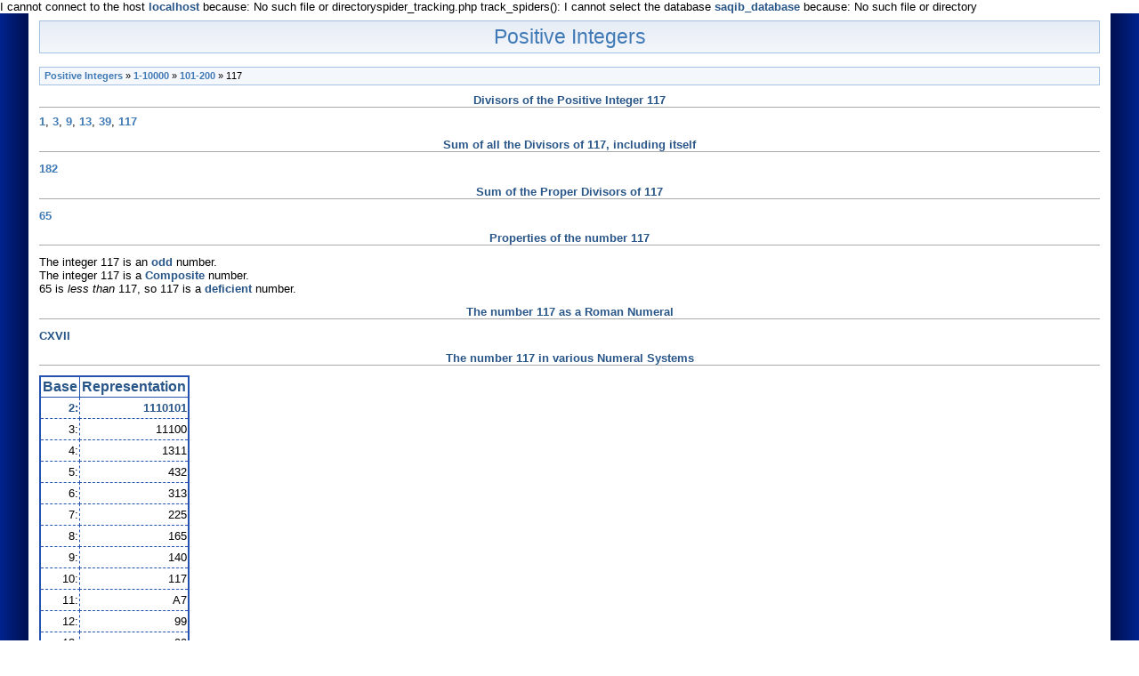

--- FILE ---
content_type: text/html; charset=UTF-8
request_url: http://www.positiveintegers.org/117
body_size: 4910
content:
I cannot connect to the host <b>localhost</b> because: No such file or directoryspider_tracking.php track_spiders(): I cannot select the database <b>saqib_database</b> because: No such file or directory
<!DOCTYPE HTML PUBLIC "-//W3C//DTD HTML 4.01 Transitional//EN" "http://www.w3.org/TR/html4/loose.dtd">
<html>
<head>
<title>The Positive Integer 117</title>
<meta name="description" content="Information about the Positive Integer 117" />
<meta name="keywords" content="The Number 117, 117 as a Roman Numeral, 117 in binary, 117 in hexadecimal, Divisors of 117, Factors of 117, Factoring 117, Factorizing 117, Factorization of 117" />
<meta http-equiv="Content-Type" content="text/html; charset=iso-8859-1">
<base href="http://www.positiveintegers.org" />
<link rel="stylesheet" type="text/css" href="includes/positive-integers-styles.css" />
<!-- Global site tag (gtag.js) - Google Analytics -->
<script async src="https://www.googletagmanager.com/gtag/js?id=G-K2JTC2B19B"></script>
<script>
  window.dataLayer = window.dataLayer || [];
  function gtag(){dataLayer.push(arguments);}
  gtag('js', new Date());

  gtag('config', 'G-K2JTC2B19B');
</script>
</head>

<body>

<div id=main1><div id=main2><div id=main3>

<div class="header">
<a href="http://www.positiveintegers.org">Positive Integers</a>
</div>

<br/><div class='pathway'><a href='http://www.positiveintegers.org'>Positive Integers</a> &#187; <a href='IntegerGroups/1-10000'>1-10000</a> &#187; <a href='IntegerTables/101-200'>101-200</a> &#187; 117</div><h1>Divisors of the Positive Integer 117</h1><a href='1'>1</a>, <a href='3'>3</a>, <a href='9'>9</a>, <a href='13'>13</a>, <a href='39'>39</a>, <a href='117'>117</a><h2>Sum of all the Divisors of 117, including itself</h2><a href='182'>182</a><h2>Sum of the Proper Divisors of 117</h2><a href='65'>65</a><h2>Properties of the number 117</h2>The integer 117 is an <b>odd</b> number.<br/>The integer 117 is a <b>Composite</b> number.<br/>65 is <i>less than</i> 117, so 117 is a <b>deficient</b> number.<h2>The number 117 as a Roman Numeral</h2><b>CXVII</b><h2>The number 117 in various Numeral Systems</h2><table>
	<tr>
		<th><b>Base</b></th>
		<th><b>Representation</b></th>
	</tr>
<tr><td align='right'><b>2:<b></td><td align='right'><b>1110101</b></td></tr><tr><td align='right'>3:</td><td align='right'>11100</td></tr><tr><td align='right'>4:</td><td align='right'>1311</td></tr><tr><td align='right'>5:</td><td align='right'>432</td></tr><tr><td align='right'>6:</td><td align='right'>313</td></tr><tr><td align='right'>7:</td><td align='right'>225</td></tr><tr><td align='right'>8:</td><td align='right'>165</td></tr><tr><td align='right'>9:</td><td align='right'>140</td></tr><tr><td align='right'>10:</td><td align='right'>117</td></tr><tr><td align='right'>11:</td><td align='right'>A7</td></tr><tr><td align='right'>12:</td><td align='right'>99</td></tr><tr><td align='right'>13:</td><td align='right'>90</td></tr><tr><td align='right'>14:</td><td align='right'>85</td></tr><tr><td align='right'>15:</td><td align='right'>7C</td></tr><tr><td align='right'><b>16:<b></td><td align='right'><b>75</b></td></tr><tr><td align='right'>17:</td><td align='right'>6F</td></tr><tr><td align='right'>18:</td><td align='right'>69</td></tr><tr><td align='right'>19:</td><td align='right'>63</td></tr><tr><td align='right'>20:</td><td align='right'>5H</td></tr><tr><td align='right'>21:</td><td align='right'>5C</td></tr><tr><td align='right'>22:</td><td align='right'>57</td></tr><tr><td align='right'>23:</td><td align='right'>52</td></tr><tr><td align='right'>24:</td><td align='right'>4L</td></tr><tr><td align='right'>25:</td><td align='right'>4H</td></tr><tr><td align='right'>26:</td><td align='right'>4D</td></tr><tr><td align='right'>27:</td><td align='right'>49</td></tr><tr><td align='right'>28:</td><td align='right'>45</td></tr><tr><td align='right'>29:</td><td align='right'>41</td></tr><tr><td align='right'>30:</td><td align='right'>3R</td></tr><tr><td align='right'>31:</td><td align='right'>3O</td></tr><tr><td align='right'>32:</td><td align='right'>3L</td></tr><tr><td align='right'>33:</td><td align='right'>3I</td></tr><tr><td align='right'>34:</td><td align='right'>3F</td></tr><tr><td align='right'>35:</td><td align='right'>3C</td></tr><tr><td align='right'>36:</td><td align='right'>39</td></tr></table>

<div class='class2'><br />A property of <a href='http://www.fofx.com'>Kadence Inc. Search Engine Marketing</a><br /><br /><br /></div>
</div></div></div>

</body>
</html>
